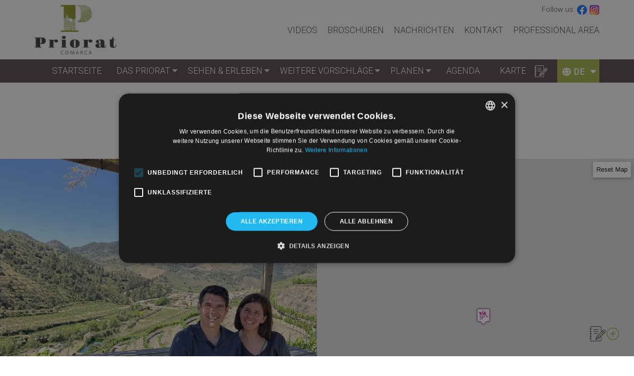

--- FILE ---
content_type: text/html; charset=UTF-8
request_url: https://www.turismepriorat.org/de/what-to-do/wine-route/sangenis-i-vaque
body_size: 12475
content:
<!DOCTYPE html>
<html lang="de" dir="ltr" prefix="content: http://purl.org/rss/1.0/modules/content/  dc: http://purl.org/dc/terms/  foaf: http://xmlns.com/foaf/0.1/  og: http://ogp.me/ns#  rdfs: http://www.w3.org/2000/01/rdf-schema#  schema: http://schema.org/  sioc: http://rdfs.org/sioc/ns#  sioct: http://rdfs.org/sioc/types#  skos: http://www.w3.org/2004/02/skos/core#  xsd: http://www.w3.org/2001/XMLSchema# ">
  <head>
    <script type="text/javascript" charset="UTF-8" src="//cdn.cookie-script.com/s/63dff6d8854c5ec0dd646224f85d2ce4.js"></script>
    <!-- Google Tag Manager -->
    <script>(function(w,d,s,l,i){w[l]=w[l]||[];w[l].push({'gtm.start':
          new Date().getTime(),event:'gtm.js'});var f=d.getElementsByTagName(s)[0],
        j=d.createElement(s),dl=l!='dataLayer'?'&l='+l:'';j.async=true;j.src=
        'https://www.googletagmanager.com/gtm.js?id='+i+dl;f.parentNode.insertBefore(j,f);
      })(window,document,'script','dataLayer','GTM-M4N9ZHZ');</script>
    <!-- End Google Tag Manager -->
    <meta name="facebook-domain-verification" content="zm51eqhpmjz6qokfexpx3mo0sb1m12" />
    <meta charset="utf-8" />
<meta name="description" content="Plaça Catalunya, 3 43739 Porrera Tarragona Spanien | Porrera | 977 828 252" />
<link rel="canonical" href="https://www.turismepriorat.org/de/what-to-do/wine-route/sangenis-i-vaque" />
<meta name="Generator" content="Drupal 9 (https://www.drupal.org)" />
<meta name="MobileOptimized" content="width" />
<meta name="HandheldFriendly" content="true" />
<meta name="viewport" content="width=device-width, initial-scale=1, shrink-to-fit=no" />
<meta http-equiv="x-ua-compatible" content="ie=edge" />
<style media="all">.node--type-winery.node--view-mode-full .image-and-map .image-container {background-color: #FFFFFF !important;background-image:  url('https://www.turismepriorat.org/sites/default/files/styles/node_main_image/public/winery/image/Sangen%C3%ADs%202025.JPEG?h=4521fff0&itok=S1o0J3B8') !important;background-repeat: no-repeat !important;background-attachment: scroll !important;background-position: center center !important;z-index: auto;background-size: cover !important;-webkit-background-size: cover !important;-moz-background-size: cover !important;-o-background-size: cover !important;filter: progid:DXImageTransform.Microsoft.AlphaImageLoader(src='https://www.turismepriorat.org/sites/default/files/styles/node_main_image/public/winery/image/Sangen%C3%ADs%202025.JPEG?h=4521fff0&itok=S1o0J3B8', sizingMethod='scale');-ms-filter: progid:DXImageTransform.Microsoft.AlphaImageLoader(src='https://www.turismepriorat.org/sites/default/files/styles/node_main_image/public/winery/image/Sangen%C3%ADs%202025.JPEG?h=4521fff0&itok=S1o0J3B8', sizingMethod='scale');}</style>
<link rel="icon" href="/themes/custom/tp_bt/favico.ico" type="image/vnd.microsoft.icon" />
<link rel="alternate" hreflang="ca" href="https://www.turismepriorat.org/ca/que-fer/ruta-dels-cellers/sangenis-i-vaque" />
<link rel="alternate" hreflang="es" href="https://www.turismepriorat.org/es/que-hacer/ruta-de-las-bodegas/sangenis-i-vaque" />
<link rel="alternate" hreflang="en" href="https://www.turismepriorat.org/en/what-to-do/wine-route/sangenis-i-vaque" />
<link rel="alternate" hreflang="fr" href="https://www.turismepriorat.org/fr/a-faire/la-route-du-vin/sangenis-i-vaque" />
<link rel="alternate" hreflang="de" href="https://www.turismepriorat.org/de/what-to-do/wine-route/sangenis-i-vaque" />

    <title>Sangenís i Vaqué | Priorat</title>
    <link rel="icon" type="image/svg+xml" href="themes/custom/tp_bt/favicon.svg">
    <link rel="icon" type="image/x-icon" href="themes/custom/tp_bt/favicon.ico">
    <link rel="shortcut icon" href="themes/custom/tp_bt/favicon.ico">
    <link rel="stylesheet" media="all" href="/libraries/superfish/css/superfish.css?t9rkk3" />
<link rel="stylesheet" media="all" href="/core/modules/system/css/components/ajax-progress.module.css?t9rkk3" />
<link rel="stylesheet" media="all" href="/core/modules/system/css/components/align.module.css?t9rkk3" />
<link rel="stylesheet" media="all" href="/core/modules/system/css/components/autocomplete-loading.module.css?t9rkk3" />
<link rel="stylesheet" media="all" href="/core/modules/system/css/components/fieldgroup.module.css?t9rkk3" />
<link rel="stylesheet" media="all" href="/core/modules/system/css/components/container-inline.module.css?t9rkk3" />
<link rel="stylesheet" media="all" href="/core/modules/system/css/components/clearfix.module.css?t9rkk3" />
<link rel="stylesheet" media="all" href="/core/modules/system/css/components/details.module.css?t9rkk3" />
<link rel="stylesheet" media="all" href="/core/modules/system/css/components/hidden.module.css?t9rkk3" />
<link rel="stylesheet" media="all" href="/core/modules/system/css/components/item-list.module.css?t9rkk3" />
<link rel="stylesheet" media="all" href="/core/modules/system/css/components/js.module.css?t9rkk3" />
<link rel="stylesheet" media="all" href="/core/modules/system/css/components/nowrap.module.css?t9rkk3" />
<link rel="stylesheet" media="all" href="/core/modules/system/css/components/position-container.module.css?t9rkk3" />
<link rel="stylesheet" media="all" href="/core/modules/system/css/components/progress.module.css?t9rkk3" />
<link rel="stylesheet" media="all" href="/core/modules/system/css/components/reset-appearance.module.css?t9rkk3" />
<link rel="stylesheet" media="all" href="/core/modules/system/css/components/resize.module.css?t9rkk3" />
<link rel="stylesheet" media="all" href="/core/modules/system/css/components/sticky-header.module.css?t9rkk3" />
<link rel="stylesheet" media="all" href="/core/modules/system/css/components/system-status-counter.css?t9rkk3" />
<link rel="stylesheet" media="all" href="/core/modules/system/css/components/system-status-report-counters.css?t9rkk3" />
<link rel="stylesheet" media="all" href="/core/modules/system/css/components/system-status-report-general-info.css?t9rkk3" />
<link rel="stylesheet" media="all" href="/core/modules/system/css/components/tabledrag.module.css?t9rkk3" />
<link rel="stylesheet" media="all" href="/core/modules/system/css/components/tablesort.module.css?t9rkk3" />
<link rel="stylesheet" media="all" href="/core/modules/system/css/components/tree-child.module.css?t9rkk3" />
<link rel="stylesheet" media="all" href="/modules/contrib/leaflet/css/leaflet_general.css?t9rkk3" />
<link rel="stylesheet" media="all" href="/modules/contrib/leaflet/js/leaflet/dist/leaflet.css?t9rkk3" />
<link rel="stylesheet" media="all" href="/modules/contrib/lang_dropdown/css/lang_dropdown.css?t9rkk3" />
<link rel="stylesheet" media="all" href="/modules/contrib/colorbox/styles/default/colorbox_style.css?t9rkk3" />
<link rel="stylesheet" media="all" href="/modules/custom/turismepriorat/js/mmenu/mmenu.css?t9rkk3" />
<link rel="stylesheet" media="all" href="/themes/contrib/bootstrap_barrio/css/components/user.css?t9rkk3" />
<link rel="stylesheet" media="all" href="/themes/contrib/bootstrap_barrio/css/components/progress.css?t9rkk3" />
<link rel="stylesheet" media="all" href="/themes/contrib/bootstrap_barrio/css/components/affix.css?t9rkk3" />
<link rel="stylesheet" media="all" href="/themes/contrib/bootstrap_barrio/css/components/alerts.css?t9rkk3" />
<link rel="stylesheet" media="all" href="/themes/contrib/bootstrap_barrio/css/components/book.css?t9rkk3" />
<link rel="stylesheet" media="all" href="/themes/contrib/bootstrap_barrio/css/components/comments.css?t9rkk3" />
<link rel="stylesheet" media="all" href="/themes/contrib/bootstrap_barrio/css/components/contextual.css?t9rkk3" />
<link rel="stylesheet" media="all" href="/themes/contrib/bootstrap_barrio/css/components/feed-icon.css?t9rkk3" />
<link rel="stylesheet" media="all" href="/themes/contrib/bootstrap_barrio/css/components/field.css?t9rkk3" />
<link rel="stylesheet" media="all" href="/themes/contrib/bootstrap_barrio/css/components/header.css?t9rkk3" />
<link rel="stylesheet" media="all" href="/themes/contrib/bootstrap_barrio/css/components/help.css?t9rkk3" />
<link rel="stylesheet" media="all" href="/themes/contrib/bootstrap_barrio/css/components/icons.css?t9rkk3" />
<link rel="stylesheet" media="all" href="/themes/contrib/bootstrap_barrio/css/components/image-button.css?t9rkk3" />
<link rel="stylesheet" media="all" href="/themes/contrib/bootstrap_barrio/css/components/item-list.css?t9rkk3" />
<link rel="stylesheet" media="all" href="/themes/contrib/bootstrap_barrio/css/components/list-group.css?t9rkk3" />
<link rel="stylesheet" media="all" href="/themes/contrib/bootstrap_barrio/css/components/node-preview.css?t9rkk3" />
<link rel="stylesheet" media="all" href="/themes/contrib/bootstrap_barrio/css/components/page.css?t9rkk3" />
<link rel="stylesheet" media="all" href="/themes/contrib/bootstrap_barrio/css/components/search-form.css?t9rkk3" />
<link rel="stylesheet" media="all" href="/themes/contrib/bootstrap_barrio/css/components/shortcut.css?t9rkk3" />
<link rel="stylesheet" media="all" href="/themes/contrib/bootstrap_barrio/css/components/sidebar.css?t9rkk3" />
<link rel="stylesheet" media="all" href="/themes/contrib/bootstrap_barrio/css/components/site-footer.css?t9rkk3" />
<link rel="stylesheet" media="all" href="/themes/contrib/bootstrap_barrio/css/components/skip-link.css?t9rkk3" />
<link rel="stylesheet" media="all" href="/themes/contrib/bootstrap_barrio/css/components/table.css?t9rkk3" />
<link rel="stylesheet" media="all" href="/themes/contrib/bootstrap_barrio/css/components/tabledrag.css?t9rkk3" />
<link rel="stylesheet" media="all" href="/themes/contrib/bootstrap_barrio/css/components/tableselect.css?t9rkk3" />
<link rel="stylesheet" media="all" href="/themes/contrib/bootstrap_barrio/css/components/tablesort-indicator.css?t9rkk3" />
<link rel="stylesheet" media="all" href="/themes/contrib/bootstrap_barrio/css/components/ui.widget.css?t9rkk3" />
<link rel="stylesheet" media="all" href="/themes/contrib/bootstrap_barrio/css/components/tabs.css?t9rkk3" />
<link rel="stylesheet" media="all" href="/themes/contrib/bootstrap_barrio/css/components/vertical-tabs.css?t9rkk3" />
<link rel="stylesheet" media="all" href="/themes/contrib/bootstrap_barrio/css/components/views.css?t9rkk3" />
<link rel="stylesheet" media="all" href="/themes/contrib/bootstrap_barrio/css/components/ui-dialog.css?t9rkk3" />
<link rel="stylesheet" media="all" href="//stackpath.bootstrapcdn.com/bootstrap/4.1.1/css/bootstrap.min.css" />
<link rel="stylesheet" media="all" href="/themes/custom/tp_bt/css/style.css?t9rkk3" />
<link rel="stylesheet" media="all" href="/sites/default/files/color/tp_bt-648f4e81/colors.css?t9rkk3" />
<link rel="stylesheet" media="all" href="/themes/custom/tp_bt/css/hamburgers/hamburgers.min.css?t9rkk3" />
<link rel="stylesheet" media="all" href="/themes/contrib/bootstrap_barrio/css/components/form.css?t9rkk3" />
<link rel="stylesheet" media="print" href="/themes/contrib/bootstrap_barrio/css/print.css?t9rkk3" />

    
  </head>
  <body class="layout-no-sidebars page-node-352 language-de path-node node--type-winery">
    <!-- Google Tag Manager (noscript) -->
    <noscript><iframe src="https://www.googletagmanager.com/ns.html?id=GTM-M4N9ZHZ"
                      height="0" width="0" style="display:none;visibility:hidden"></iframe></noscript>
    <!-- End Google Tag Manager (noscript) -->

    <a href="#main-content" class="visually-hidden focusable skip-link">
      Direkt zum Inhalt
    </a>
    
      <div class="dialog-off-canvas-main-canvas" data-off-canvas-main-canvas>
    <div id="page-wrapper">
  <div id="page">
    <header id="header" class="header" role="banner" aria-label="Kopfzeile der Website">
                                <div id="page-header">
            <div class="container clearfix">
                <nav role="navigation" aria-labelledby="block-header-menu-menu" id="block-header-menu" class="settings-tray-editable block block-menu navigation menu--header" data-drupal-settingstray="editable">
            
  <h2 class="sr-only" id="block-header-menu-menu">Capçalera</h2>
  

        
              <ul block="block-header-menu" class="clearfix nav">
                    <li class="nav-item">
                <a href="/de/videos" class="nav-link" data-drupal-link-system-path="videos">Videos</a>
              </li>
                <li class="nav-item">
                <a href="/de/descarregues" class="nav-link" data-drupal-link-system-path="descarregues">Broschüren</a>
              </li>
                <li class="nav-item">
                <a href="/de/noticies" class="nav-link" data-drupal-link-system-path="noticies">Nachrichten</a>
              </li>
                <li class="nav-item">
                <a href="/de/kontakt" class="nav-link" data-drupal-link-system-path="node/1429">Kontakt</a>
              </li>
                <li class="nav-item">
                <a href="/de/private-professional-area" class="nav-link" data-drupal-link-system-path="node/1428">Professional area</a>
              </li>
        </ul>
  


  </nav>
<div id="block-sitelogo" class="settings-tray-editable block block-turismepriorat block-turismepriorat-site-logo" data-drupal-settingstray="editable">
  
    
      <div class="content">
      <a class="logo-link" href="/de" title="Startseite">
  <img class="logo" src="/modules/custom/turismepriorat/images/logo.png" />
  <img class="logo-mobile" src="/modules/custom/turismepriorat/images/logo-mobile.png" />
</a>

    </div>
  </div>
<div id="block-socialprofiles" class="settings-tray-editable block block-turismepriorat block-turismepriorat-social-profiles" data-drupal-settingstray="editable">
  
    
      <div class="content">
      <div class="social-profiles">
  Follow us: <a class="facebook" href="https://www.facebook.com/Turisme-Priorat-113799260376665/" target="_blank" title="Facebook"></a>
  <a class="instagram" href="https://www.instagram.com/turismepriorat_oficial/ " target="_blank" title="Instagram"></a>
</div>

    </div>
  </div>


            </div>
          </div>
                <nav class="navbar navbar-expand-lg" id="navbar-main">
                      <div class="container">
                                  <div id="block-mobilemenu" class="settings-tray-editable block block-turismepriorat block-turismepriorat-mobile-menu" data-drupal-settingstray="editable">
  
    
      <div class="content">
      
  <a href="#mmenu" id="mobile-menu-toggle" class="hamburger hamburger--squeeze" type="button">
    <span class="hamburger-box">
      <span class="hamburger-inner"></span>
    </span>
  </a>
  <nav id="mobile-menu">
    <ul>
                <li>
    <a href="/de">Startseite</a>
      </li>

                <li>
    <a href="/de/das-priorat-laedt-sie-dazu-ein-eine-pause-zu-machen">Das Priorat</a>
          <ul>
                    <li>
    <a href="/de/das-priorat-laedt-sie-dazu-ein-eine-pause-zu-machen">Das Priorat</a>
      </li>

                    <li>
    <a href="/de/municipis">Gemeinden</a>
      </li>

              </ul>
      </li>

                <li>
    <a href="/de/sehenswuerdigkeiten-des-priorat-0">Sehen &amp; Erleben</a>
          <ul>
                    <li>
    <a href="/de/weintourismus-im-priorat">Weintourismus im Priorat</a>
      </li>

                    <li>
    <a href="/de/die-olivenoelroute-des-priorat">die Olivenölroute des Priorat</a>
      </li>

                    <li>
    <a href="/de/sehenswuerdigkeiten-des-priorat">Sehenswürdigkeiten des Priorat</a>
      </li>

                    <li>
    <a href="/de/wandern-im-priorat">Wandern im Priorat</a>
      </li>

                    <li>
    <a href="/de/mit-dem-fahrrad-durch-das-priorat">Mit dem Fahrrad durch das Priorat</a>
      </li>

                    <li>
    <a href="/de/klettern-im-priorat">Klettern im Priorat</a>
      </li>

                    <li>
    <a href="/de/priorat-mit-dem-auto">Priorat mit dem Auto</a>
      </li>

                    <li>
    <a href="/de/fuehrungen">Führungen</a>
      </li>

              </ul>
      </li>

                <li>
    <a href="/de/weitere-vorschlaege-fuer-tourismus-im-priorat">Weitere Vorschläge</a>
          <ul>
                    <li>
    <a href="/de">Gesperrt</a>
      </li>

                    <li>
    <a href="/de/eine-tagestour-durchs-priorat">Eine Tagestour durchs Priorat</a>
      </li>

                    <li>
    <a href="/de/ein-wochenende-im-priorat">Ein Wochenende im Priorat</a>
      </li>

                    <li>
    <a href="/de">Gesperrt</a>
      </li>

                    <li>
    <a href="/de/priorat-mit-kindern">Priorat mit Kindern</a>
      </li>

                    <li>
    <a href="/de/priorat-abenteuer">Priorat-Abenteuer</a>
      </li>

                    <li>
    <a href="/de/feste-und-jahrmaerkte">Feste und Jahrmärkte</a>
      </li>

                    <li>
    <a href="/de">Gesperrt</a>
      </li>

                    <li>
    <a href="/de/arees-de-lleure">Picknickbereiche</a>
      </li>

                    <li>
    <a href="/de/costa-daurada">Costa Daurada</a>
      </li>

              </ul>
      </li>

                <li>
    <a href="/de/planen">Planen</a>
          <ul>
                    <li>
    <a href="/de/allotjaments">Unterkünfte</a>
      </li>

                    <li>
    <a href="/de/restaurants">Restaurants</a>
      </li>

                    <li>
    <a href="/de/oficines-de-turisme">Fremdenverkehrsbüro</a>
      </li>

                    <li>
    <a href="/de/reiseagenturen">Reiseagenturen</a>
      </li>

                    <li>
    <a href="/de/empreses-activitats-turistiques">Sport- und Freizeitunternehmen</a>
      </li>

                    <li>
    <a href="/de/vinateries-i-agrobotigues">Wein- und Agroläden</a>
      </li>

                    <li>
    <a href="/de/personenbefoerderung">Personenbeförderung</a>
      </li>

                    <li>
    <a href="/de/stellplaetze-fuer-wohnmobile">Stellplätze für Wohnmobile</a>
      </li>

                    <li>
    <a href="/de/tankstellen">Tankstellen</a>
      </li>

                    <li>
    <a href="/de/ladestationen-fuer-e-autos">Ladestationen für E-Autos</a>
      </li>

                    <li>
    <a href="/de/bankautomaten">Bankautomaten</a>
      </li>

                    <li>
    <a href="/de/comer%C3%A7os">Gewerbe</a>
      </li>

                    <li>
    <a href="/de/productors-locals">Lokale Erzeuger</a>
      </li>

                    <li>
    <a href="/de/betrachter-zur-information-des-priorat">Betrachter zur Information des Priorat</a>
      </li>

              </ul>
      </li>

                <li>
    <a href="https://www.agendapriorat.cat/">Agenda</a>
      </li>

                <li>
    <a href="/de/mapa">Karte</a>
      </li>

                      <li>
    <a href="/de/videos">Videos</a>
      </li>

                <li>
    <a href="/de/descarregues">Broschüren</a>
      </li>

                <li>
    <a href="/de/noticies">Nachrichten</a>
      </li>

                <li>
    <a href="/de/kontakt">Kontakt</a>
      </li>

                <li>
    <a href="/de/private-professional-area">Professional area</a>
      </li>

          </ul>
  </nav>

    </div>
  </div>
<div id="block-navegacioprincipal" class="settings-tray-editable block block-superfish block-superfishmain" data-drupal-settingstray="editable">
  
    
      <div class="content">
      
<ul id="superfish-main" class="menu sf-menu sf-main sf-horizontal sf-style-none">
  
<li id="main-standardfront-page" class="sf-depth-1 sf-no-children"><a href="/de" class="sf-depth-1">Startseite</a></li><li id="main-menu-link-contentec9dbe28-9200-4510-a03b-95441eeed2df" class="sf-depth-1 menuparent"><a href="/de/das-priorat-laedt-sie-dazu-ein-eine-pause-zu-machen" class="sf-depth-1 menuparent">Das Priorat</a><ul><li id="main-menu-link-content2b614d18-2c96-4ecc-b128-814e1c591c60" class="sf-depth-2 sf-no-children"><a href="/de/das-priorat-laedt-sie-dazu-ein-eine-pause-zu-machen" class="sf-depth-2">Das Priorat</a></li><li id="main-menu-link-content663d8f21-b852-44b8-8b16-7b21d0429f64" class="sf-depth-2 sf-no-children"><a href="/de/municipis" class="sf-depth-2">Gemeinden</a></li></ul></li><li id="main-menu-link-contentda7cf2e4-c71f-4d5c-ae86-f79725d8c36f" class="sf-depth-1 menuparent"><a href="/de/sehenswuerdigkeiten-des-priorat-0" class="sf-depth-1 menuparent">Sehen &amp; Erleben</a><ul><li id="main-menu-link-contentc8ba5014-f2ce-461e-9a89-d89135220a8d" class="sf-depth-2 sf-no-children"><a href="/de/weintourismus-im-priorat" class="sf-depth-2">Weintourismus im Priorat</a></li><li id="main-menu-link-content75a0329f-5363-4464-b606-f54843c6f7e6" class="sf-depth-2 sf-no-children"><a href="/de/die-olivenoelroute-des-priorat" class="sf-depth-2">die Olivenölroute des Priorat</a></li><li id="main-menu-link-content510c1cc3-83d0-4d6a-b7bc-8bfb28125dee" class="sf-depth-2 sf-no-children"><a href="/de/sehenswuerdigkeiten-des-priorat" class="sf-depth-2">Sehenswürdigkeiten des Priorat</a></li><li id="main-menu-link-contentef7ebfd9-e814-46ba-9d42-81537decf4a4" class="sf-depth-2 sf-no-children"><a href="/de/wandern-im-priorat" class="sf-depth-2">Wandern im Priorat</a></li><li id="main-menu-link-contentd4a68ac9-c685-4e45-a6bb-666b10b80310" class="sf-depth-2 sf-no-children"><a href="/de/mit-dem-fahrrad-durch-das-priorat" class="sf-depth-2">Mit dem Fahrrad durch das Priorat</a></li><li id="main-menu-link-contentbadd542e-79af-41a2-914e-9d20b65db339" class="sf-depth-2 sf-no-children"><a href="/de/klettern-im-priorat" class="sf-depth-2">Klettern im Priorat</a></li><li id="main-menu-link-contente6779f84-2275-416d-bbdd-b695bb1a552b" class="sf-depth-2 sf-no-children"><a href="/de/priorat-mit-dem-auto" class="sf-depth-2">Priorat mit dem Auto</a></li><li id="main-menu-link-content7c5ef725-797a-4a52-b5c4-bf9bae6b16fe" class="sf-depth-2 sf-no-children"><a href="/de/fuehrungen" class="sf-depth-2">Führungen</a></li></ul></li><li id="main-menu-link-content8e1d6971-7417-4fb9-b77a-553821000811" class="sf-depth-1 menuparent"><a href="/de/weitere-vorschlaege-fuer-tourismus-im-priorat" class="sf-depth-1 menuparent">Weitere Vorschläge</a><ul><li id="main-menu-link-content923f0ec5-10eb-4475-9a70-85801f63b1d4" class="sf-depth-2 sf-no-children"><a href="/de/eine-tagestour-durchs-priorat" class="sf-depth-2">Eine Tagestour durchs Priorat</a></li><li id="main-menu-link-contentefc90816-e4f4-46d3-903a-37d476896d8c" class="sf-depth-2 sf-no-children"><a href="/de/ein-wochenende-im-priorat" class="sf-depth-2">Ein Wochenende im Priorat</a></li><li id="main-menu-link-contentb1fd945a-4366-47cf-8c07-7fffc9e78b1a" class="sf-depth-2 sf-no-children"><a href="/de/priorat-mit-kindern" class="sf-depth-2">Priorat mit Kindern</a></li><li id="main-menu-link-content09b1ff57-0e28-43dd-a268-dfb8e28bafb7" class="sf-depth-2 sf-no-children"><a href="/de/priorat-abenteuer" class="sf-depth-2">Priorat-Abenteuer</a></li><li id="main-menu-link-content80728735-b936-4eaa-8fd6-09df1b4c4227" class="sf-depth-2 sf-no-children"><a href="/de/feste-und-jahrmaerkte" class="sf-depth-2">Feste und Jahrmärkte</a></li><li id="main-menu-link-content78b348ad-10d8-4132-95c3-da5a8d038960" class="sf-depth-2 sf-no-children"><a href="/de/arees-de-lleure" class="sf-depth-2">Picknickbereiche</a></li><li id="main-menu-link-content1da38e5d-9aa7-480b-93b7-177da55f63f9" class="sf-depth-2 sf-no-children"><a href="/de/costa-daurada" class="sf-depth-2">Costa Daurada</a></li></ul></li><li id="main-menu-link-content364b11ab-0c62-4d9b-80e0-c84058af03ee" class="sf-depth-1 menuparent"><a href="/de/planen" class="sf-depth-1 menuparent">Planen</a><ul><li id="main-menu-link-contentea3e55a5-ec03-4718-acd8-fa20ed6332f7" class="sf-depth-2 sf-no-children"><a href="/de/allotjaments" class="sf-depth-2">Unterkünfte</a></li><li id="main-menu-link-content2c4f406d-ace2-4472-9bde-9448a96b619b" class="sf-depth-2 sf-no-children"><a href="/de/restaurants" class="sf-depth-2">Restaurants</a></li><li id="main-menu-link-content1c9a3cc0-736a-461f-a4e7-44af4eb3afb2" class="sf-depth-2 sf-no-children"><a href="/de/oficines-de-turisme" class="sf-depth-2">Fremdenverkehrsbüro</a></li><li id="main-menu-link-content16963c02-6b93-473c-81b8-c768fe90c43b" class="sf-depth-2 sf-no-children"><a href="/de/reiseagenturen" class="sf-depth-2">Reiseagenturen</a></li><li id="main-menu-link-content416a648a-d134-435a-aa5b-5b33b60ac061" class="sf-depth-2 sf-no-children"><a href="/de/empreses-activitats-turistiques" class="sf-depth-2">Sport- und Freizeitunternehmen</a></li><li id="main-menu-link-contentd46b57dc-c53f-47ce-b966-3efab0f8a386" class="sf-depth-2 sf-no-children"><a href="/de/vinateries-i-agrobotigues" class="sf-depth-2">Wein- und Agroläden</a></li><li id="main-menu-link-contentcb6d6747-44cc-429f-8a19-46d1954b95bd" class="sf-depth-2 sf-no-children"><a href="/de/personenbefoerderung" class="sf-depth-2">Personenbeförderung</a></li><li id="main-menu-link-content9d72ea62-6a53-4c72-9a0b-16e0deed8bd1" class="sf-depth-2 sf-no-children"><a href="/de/stellplaetze-fuer-wohnmobile" class="sf-depth-2">Stellplätze für Wohnmobile</a></li><li id="main-menu-link-content3e687a83-c4c3-43a9-aa31-41dc428b92cc" class="sf-depth-2 sf-no-children"><a href="/de/tankstellen" class="sf-depth-2">Tankstellen</a></li><li id="main-menu-link-contentaae9a5cd-e315-4f92-a740-680496bb4dc4" class="sf-depth-2 sf-no-children"><a href="/de/ladestationen-fuer-e-autos" class="sf-depth-2">Ladestationen für E-Autos</a></li><li id="main-menu-link-content792bb993-b5f0-4734-9c5b-48ce7739a53d" class="sf-depth-2 sf-no-children"><a href="/de/bankautomaten" class="sf-depth-2">Bankautomaten</a></li><li id="main-menu-link-content3a48df67-f177-4b0d-9eb4-f50019eae3d6" class="sf-depth-2 sf-no-children"><a href="/de/comer%C3%A7os" class="sf-depth-2">Gewerbe</a></li><li id="main-menu-link-content81e73318-58de-4bab-9b75-380e98146cf4" class="sf-depth-2 sf-no-children"><a href="/de/productors-locals" class="sf-depth-2">Lokale Erzeuger</a></li><li id="main-menu-link-contentec9a0033-591d-4af7-ac5c-c8a2ab039e23" class="sf-depth-2 sf-no-children"><a href="/de/betrachter-zur-information-des-priorat" class="sf-depth-2">Betrachter zur Information des Priorat</a></li></ul></li><li id="main-menu-link-contente4e88c24-7fb1-4207-9f8e-b195c4165314" class="sf-depth-1 sf-no-children"><a href="https://www.agendapriorat.cat/" class="sf-depth-1 sf-external">Agenda</a></li><li id="main-menu-link-content047a01f9-fbbf-427d-b1d0-74da37a48b72" class="sf-depth-1 sf-no-children"><a href="/de/mapa" class="sf-depth-1">Karte</a></li>
</ul>

    </div>
  </div>
<div id="block-languagedropdownswitcher" class="settings-tray-editable block block-lang-dropdown block-language-dropdown-blocklanguage-interface" data-drupal-settingstray="editable">
  
    
      <div class="content">
      
<form class="lang-dropdown-form lang_dropdown_form clearfix language_interface" id="lang_dropdown_form_lang-dropdown-form" data-drupal-selector="lang-dropdown-form-2" action="/de/what-to-do/wine-route/sangenis-i-vaque" method="post" accept-charset="UTF-8">
  



  <fieldset class="js-form-item js-form-type-select form-type-select js-form-item-lang-dropdown-select form-item-lang-dropdown-select form-no-label form-group">
          <label for="edit-lang-dropdown-select" class="sr-only">Select your language</label>
                    
<select style="width:165px" class="lang-dropdown-select-element form-select form-control" data-lang-dropdown-id="lang-dropdown-form" data-drupal-selector="edit-lang-dropdown-select" id="edit-lang-dropdown-select" name="lang_dropdown_select"><option value="ca">ca</option><option value="es">es</option><option value="en">English</option><option value="fr">fr</option><option value="de" selected="selected">de</option></select>
                      </fieldset>
<input data-drupal-selector="edit-ca" type="hidden" name="ca" value="/ca/que-fer/ruta-dels-cellers/sangenis-i-vaque" class="form-control" />
<input data-drupal-selector="edit-es" type="hidden" name="es" value="/es/que-hacer/ruta-de-las-bodegas/sangenis-i-vaque" class="form-control" />
<input data-drupal-selector="edit-en" type="hidden" name="en" value="/en/what-to-do/wine-route/sangenis-i-vaque" class="form-control" />
<input data-drupal-selector="edit-fr" type="hidden" name="fr" value="/fr/a-faire/la-route-du-vin/sangenis-i-vaque" class="form-control" />
<input data-drupal-selector="edit-de" type="hidden" name="de" value="/de/what-to-do/wine-route/sangenis-i-vaque" class="form-control" />
<noscript><div><input data-drupal-selector="edit-submit" type="submit" id="edit-submit" name="op" value="Ausführen" class="button js-form-submit form-submit btn btn-primary form-control" />
</div></noscript><input autocomplete="off" data-drupal-selector="form-iciu-eyljdx9z4ulzwkrhaguagjhj9gxfno81qeprfq" type="hidden" name="form_build_id" value="form-ICiu-eYLjDx9z4ulzwKrHaGUagjhJ9gxFno81QePrfQ" class="form-control" />
<input data-drupal-selector="edit-lang-dropdown-form" type="hidden" name="form_id" value="lang_dropdown_form" class="form-control" />

</form>

    </div>
  </div>
<div id="block-travelplanner" class="settings-tray-editable block block-turismepriorat-travel-planner block-turismepriorat-travel-planner-block" data-drupal-settingstray="editable">
  
    
      <div class="content">
      <div class="travel-planner">
  <div class="icon-toggler">
    <img class="travel-white" src="/modules/custom/turismepriorat_travel_planner/assets/images/travel_planner_white.svg" alt="Travel Planner Toggler">
    <img class="travel-brown" src="/modules/custom/turismepriorat_travel_planner/assets/images/travel_planner_brown.svg" alt="Travel Planner Toggler">
  </div>
  <div id ="steps-list">

      <div class="travel-planner-title">
        <h4>Travel Planner</h4>
      </div>

      <ul id="steps-container">
                  <p class="no-steps">Your travel planner is empty.</p>
              </ul>
          <div class="steps-footer">
        <a href="/de/travel/steps">See all spots &#8594;</a>
      </div>
      </div>
</div>

    </div>
  </div>


                                </div>
                  </nav>
          </header>
        <div id="main-wrapper" class="layout-main-wrapper clearfix">
              <div class="highlighted">
          <div class="section clearfix" role="complementary">
              <div data-drupal-messages-fallback class="hidden"></div>


          </div>
        </div>
                    <div id="main" class="container">
          
          <div class="row row-offcanvas row-offcanvas-left clearfix">
              <main class="main-content col" id="content" role="main">
                <section class="section">
                  <a id="main-content" tabindex="-1"></a>
                    <div id="block-tp-bt-page-title" class="block block-core block-page-title-block">
  
    
      <div class="content">
      
  <h1 class="title"><span class="field field--name-title field--type-string field--label-hidden">Sangenís i Vaqué</span>
</h1>


    </div>
  </div>
<div id="block-tp-bt-content" class="block block-system block-system-main-block">
  
    
      <div class="content">
      <div data-history-node-id="352" class="node node--type-winery node--view-mode-full ds-1col clearfix">

  

  
<div  class="image-and-map">
      
<div  class="image-container">
      
            <div class="field field--name-field-image field--type-image field--label-hidden field__item"></div>
      
  </div>

<div  class="map-container">
      
            <div class="field field--name-field-location field--type-geofield field--label-hidden field__item"><div id="leaflet-map-node-winery-352-field-location" style="min-width: 150px; height: 400px"></div>
</div>
      
  </div>

  </div>

<div  class="description-and-contact">
      
<div  class="container">
      
<div  class="inner">
      
            <div class="clearfix text-formatted field field--name-body field--type-text-with-summary field--label-hidden field__item"><p>1978 begann das Ehepaar Sangenís und Vaqué mit dem Weinbau auf ihrem Berg in der Gemeinde Porrera. Seit 1700 oder noch früher gehörten diese Ländereien der mütterlichen Linie der Familie und wurden vorwiegend für den Weinbau genutzt. 1979 begannen sie mit der Weinherstellung im alten Keller von Josep Simó, dem Grossvater der Eigentümerin, der von 1886 bis zu seinem Tod Wein herstellte und verkaufte. In diesem Keller werden immer noch die Weine hergestellt, die die Tradition pflegen, aber auch neuen Tendenzen folgen.</p>
</div>
      
<div  class="contact-info">
    <h3>Kontakt</h3>
      
            <div class="field field--name-turismepriorat-travel-planner-add-remove-step field--type-ds field--label-hidden field__item"><div class="add-remove">
  <div data-id="352"  class="icon-add show">
    <a href="/travel/add/352" class="use-ajax">
      <img src="/modules/custom/turismepriorat_travel_planner/assets/images/add_travel_planner.svg" alt="Add step">
    </a>
  </div>
  <div data-id="352" class="icon-remove hide">
    <a href="/travel/remove/352" class="use-ajax">
      <img src="/modules/custom/turismepriorat_travel_planner/assets/images/remove_travel_planner.svg" alt="Remove step">
    </a>
  </div>
</div>

</div>
      
  <div class="field field--name-field-address field--type-address field--label-inline">
    <div class="field__label">Adresse</div>
              <div class="field__item"><p class="address" translate="no"><span class="address-line1">Plaça Catalunya, 3</span><br>
<span class="postal-code">43739</span> <span class="locality">Porrera</span> <span class="administrative-area">Tarragona</span><br>
<span class="country">Spanien</span></p></div>
          </div>

  <div class="field field--name-field-town field--type-entity-reference field--label-above">
    <div class="field__label">Ort</div>
          <div class='field__items'>
              <div class="field__item"><a href="/de/region/villages/porrera" hreflang="de">Porrera</a></div>
              </div>
      </div>

<div  class="contact-phones">
      
  <div class="field field--name-field-phone field--type-telephone field--label-inline">
    <div class="field__label">Telefon</div>
              <div class="field__item">977 828 252 </div>
          </div>

  <div class="field field--name-field-mobile field--type-telephone field--label-inline">
    <div class="field__label">Mòbil</div>
              <div class="field__item">676 775 462</div>
          </div>

  </div>

<div  class="web-and-email">
      
  <div class="field field--name-field-email field--type-email field--label-inline">
    <div class="field__label">E-Mail</div>
              <div class="field__item"><a href="mailto:celler@sangenisivaque.com">celler@sangenisivaque.com</a></div>
          </div>

  <div class="field field--name-field-web field--type-link field--label-inline">
    <div class="field__label">Web</div>
              <div class="field__item"><a href="http://www.sangenisivaque.com">http://www.sangenisivaque.com</a></div>
          </div>

  </div>

<div  class="gps-coordinates">
    <h5>GPS</h5>
      
  <div class="field field--name-field-gps-x field--type-integer field--label-inline">
    <div class="field__label">X</div>
              <div class="field__item">320341</div>
          </div>

  <div class="field field--name-field-gps-y field--type-integer field--label-inline">
    <div class="field__label">Y</div>
              <div class="field__item">4562009</div>
          </div>

  </div>

  </div>

  </div>

  </div>

  </div>

<div  class="information-and-visits">
    <h3>Information und Führungen</h3>
      
<div  class="inner">
      
<div  class="left">
      
  <div class="field field--name-field-winery-zone field--type-entity-reference field--label-above">
    <div class="field__label">Anbaugebiets</div>
              <div class="field__item">DOQ Priorat</div>
          </div>

  <div class="field field--name-field-winery-production field--type-integer field--label-above">
    <div class="field__label">Produktion (in Flaschen)</div>
              <div content="30000" class="field__item">30.000</div>
          </div>

  <div class="clearfix text-formatted field field--name-field-wines-description field--type-text-long field--label-above">
    <div class="field__label">Wein</div>
              <div class="field__item"><p>Garbinada (junger Rotwein) oder Lo Bancal de Granatxa (reifer Rotwein) oder Lo Coster Blanc (reifer Weisswein)<br />
Dara (reifer Rotwein)<br />
Vall Por (reifer Rotwein)<br />
Coranya (reifer Rotwein)<br />
Clos Monlleó (reifer Rotwein)</p>
</div>
          </div>

  <div class="field field--name-field-winery-farming field--type-entity-reference field--label-above">
    <div class="field__label">Herstellung</div>
          <div class='field__items'>
              <div class="field__item">Ökologisch</div>
              </div>
      </div>

  </div>

<div  class="right">
      
  <div class="field field--name-field-winery-open-hours field--type-entity-reference field--label-above">
    <div class="field__label">Horari</div>
              <div class="field__item">Anmldung am seiben Tag</div>
          </div>

  <div class="clearfix text-formatted field field--name-field-booking-description field--type-text-long field--label-above">
    <div class="field__label">Anmeldung</div>
              <div class="field__item"><p><strong>Nach Anmeldung am selben Tag</strong></p>

<p>Mo - So; am Wochenende nur vormittags</p>

<p><strong>Ohne Buchung</strong></p>

<p>Weinprobe (ohne Kellerführung)</p>

<p>Auch während der Weinlese geöffnet (Sept./Okt.)<br /><br /><strong>Geschlossen:</strong><br />
1/1, 24/06, 15/08, 1/11, 25-26/12, an Feiertagen nachmittags</p>
</div>
          </div>

  <div class="clearfix text-formatted field field--name-field-capacity-description field--type-text-long field--label-above">
    <div class="field__label">Kapazität</div>
              <div class="field__item"><p>min. 1 / max. 20</p>
</div>
          </div>

  <div class="field field--name-field-price-money field--type-decimal field--label-above">
    <div class="field__label">Eintrittspreis</div>
              <div content="15.00" class="field__item">15,00 €</div>
          </div>

  <div class="clearfix text-formatted field field--name-field-visit-duration field--type-text-long field--label-above">
    <div class="field__label">Dauer der Führung</div>
              <div class="field__item"><p>1 h 30 min - 2 h</p>
</div>
          </div>

  <div class="clearfix text-formatted field field--name-field-languages-description field--type-text-long field--label-above">
    <div class="field__label">Sprachen der Führung</div>
              <div class="field__item"><p>Englisch / Französisch / Katalanisch / Spanisch </p>
</div>
          </div>

  <div class="field field--name-field-visit-vineyards field--type-list-integer field--label-above">
    <div class="field__label">Weinbergsbesuch</div>
              <div class="field__item">Ja</div>
          </div>

  <div class="clearfix text-formatted field field--name-field-visit-vineyards-desc field--type-text-long field--label-above">
    <div class="field__label">Details zum Weinbergsbesuch</div>
              <div class="field__item"><p>Aufpreis: + 15 €</p>
</div>
          </div>

  <div class="field field--name-field-accommodation field--type-boolean field--label-above">
    <div class="field__label">Mit Unterkunft</div>
              <div class="field__item">Nein</div>
          </div>

  <div class="field field--name-field-restaurant field--type-boolean field--label-above">
    <div class="field__label">Mit restaurant</div>
              <div class="field__item">Nein</div>
          </div>

  </div>

  </div>

  <div class="field field--name-field-image-gallery field--type-image field--label-above">
    <div class="field__label">Bilder</div>
          <div class='field__items'>
              <div class="field__item">
<a href="https://www.turismepriorat.org/sites/default/files/winery/gallery-image/V7340bodeguesprioratsangenisvaque20.jpg" aria-controls="colorbox" aria-label="{&quot;alt&quot;:&quot;Weintourismus Spanien&quot;}" role="button"  title="Weintourismus Spanien" data-colorbox-gallery="gallery-winery-352-HOvnGW2KXJ4" class="colorbox" data-cbox-img-attrs="{&quot;alt&quot;:&quot;Weintourismus Spanien&quot;}"><img src="/sites/default/files/styles/gallery_thumbnail/public/winery/gallery-image/V7340bodeguesprioratsangenisvaque20.jpg?h=7fb2964e&amp;itok=o2tLInDG" width="400" height="350" alt="Weintourismus Spanien" loading="lazy" typeof="foaf:Image" class="image-style-gallery-thumbnail" />

</a>
</div>
          <div class="field__item">
<a href="https://www.turismepriorat.org/sites/default/files/winery/gallery-image/img_3604-tractor.jpg" aria-controls="colorbox" aria-label="{&quot;alt&quot;:&quot;Weintourismus Spanien&quot;}" role="button"  title="Weintourismus Spanien" data-colorbox-gallery="gallery-winery-352-HOvnGW2KXJ4" class="colorbox" data-cbox-img-attrs="{&quot;alt&quot;:&quot;Weintourismus Spanien&quot;}"><img src="/sites/default/files/styles/gallery_thumbnail/public/winery/gallery-image/img_3604-tractor.jpg?h=9c82bb95&amp;itok=XQNQyZth" width="400" height="350" alt="Weintourismus Spanien" loading="lazy" typeof="foaf:Image" class="image-style-gallery-thumbnail" />

</a>
</div>
          <div class="field__item">
<a href="https://www.turismepriorat.org/sites/default/files/winery/gallery-image/sangenis-i-vaque-9.jpg" aria-controls="colorbox" aria-label="{&quot;alt&quot;:&quot;Weintourismus Priorat&quot;}" role="button"  title="Weintourismus Priorat" data-colorbox-gallery="gallery-winery-352-HOvnGW2KXJ4" class="colorbox" data-cbox-img-attrs="{&quot;alt&quot;:&quot;Weintourismus Priorat&quot;}"><img src="/sites/default/files/styles/gallery_thumbnail/public/winery/gallery-image/sangenis-i-vaque-9.jpg?h=70457509&amp;itok=oUw0s-gG" width="400" height="350" alt="Weintourismus Priorat" loading="lazy" typeof="foaf:Image" class="image-style-gallery-thumbnail" />

</a>
</div>
          <div class="field__item">
<a href="https://www.turismepriorat.org/sites/default/files/winery/gallery-image/Sangen%C3%ADs%202025.JPEG" aria-controls="colorbox" aria-label="{&quot;alt&quot;:&quot;Enoturisme Priorat&quot;}" role="button"  title="Enoturisme Priorat" data-colorbox-gallery="gallery-winery-352-HOvnGW2KXJ4" class="colorbox" data-cbox-img-attrs="{&quot;alt&quot;:&quot;Enoturisme Priorat&quot;}"><img src="/sites/default/files/styles/gallery_thumbnail/public/winery/gallery-image/Sangen%C3%ADs%202025.JPEG?h=4521fff0&amp;itok=lsyQ0Hhj" width="400" height="350" alt="Enoturisme Priorat" loading="lazy" typeof="foaf:Image" class="image-style-gallery-thumbnail" />

</a>
</div>
              </div>
      </div>

  </div>


</div>


    </div>
  </div>


                </section>
              </main>
                                  </div>
        </div>
          </div>
        <footer class="site-footer">
              <div class="container">
                                <div class="site-footer__second clearfix">
                <section class="row region region-footer-second">
    <div id="block-logosandcontact" class="settings-tray-editable block block-turismepriorat block-turismepriorat-logos-and-contact" data-drupal-settingstray="editable">
  
    
      <div class="content">
      <div class="logos">
  <div class="logo-ccp">
    <a href="https://www.priorat.cat" target="_blank" title="Consell Comarcal del Priorat">
      <img src="/modules/custom/turismepriorat/images/ccp-logo.png" alt="Consell Comarcal del Priorat" />
    </a>
  </div>
  <div class="logo-tp">
    <a href="https://www.turismepriorat.org" target="_blank" title="Turisme Priorat">
      <img src="/modules/custom/turismepriorat/images/tp-logo.png" alt="Turisme Priorat" />
    </a>
  </div>
  <div class="logo-costadaurada">
    <a href="https://www.costadaurada.info" target="_blank" title="Costa Daurada">
      <img src="/modules/custom/turismepriorat/images/costa-daurada-logo.png" alt="Costa Daurada" />
    </a>
  </div>
  <div class="logo-dipta">
    <a href="https://www.dipta.cat" target="_blank" title="Diputació de Tarragona">
      <img src="/modules/custom/turismepriorat/images/diputacio-tgn-logo.png" alt="Diputació de Tarragona" />
    </a>
  </div>
  <div class="logo-catalunya">
    <a href="https://www.catalunya.com" target="_blank" title="Turisme Catalunya">
      <img src="/modules/custom/turismepriorat/images/marca-catalunya.png" alt="Turisme Catalunya" />
    </a>
  </div>
</div>
<div class="contact">
  <strong>Oficina de Turisme del Priorat</strong><br />
  Pl. de la Quartera, 1 | Falset | 43730<br />
  Tel.: 977 831 023 | oit@priorat.cat
  <div class="social-profiles">
    Follow us: <a class="facebook" href="https://www.facebook.com/Turisme-Priorat-113799260376665/" target="_blank" title="Facebook"></a>
    <a class="instagram" href="https://www.instagram.com/turismepriorat_oficial/ " target="_blank" title="Instagram"></a>
  </div>
</div>

    </div>
  </div>
<div class="background-color-green padding-bottom-small padding-top-medium width-boxed settings-tray-editable block--type-basic block--22 block block-block-content block-block-content93b9dc59-5cb4-4526-8d95-32421ad993c8" id="block-subvenciodipta" data-drupal-settingstray="editable">
  
    
      <div class="content">
      
<div  class="container">
      
            <div class="clearfix text-formatted field field--name-body field--type-text-with-summary field--label-hidden field__item"><p> </p>

<div class="row">
<div class="col-xl-3 col-lg-3 col-md-2 col-sm-12"><img alt="Logo Dipta blanc" data-entity-type="file" data-entity-uuid="c9fbab10-93e1-4adf-84d7-b29e61977ec8" height="auto" src="/sites/default/files/inline-images/CD-%20DIpta.png" width="85%" class="align-left" loading="lazy" /></div>

<div class="col-xl-9 col-lg-9 col-md-10 col-sm-12">
<p><span style="color:#ffffff;"><strong>Subvencions atorgades pel Patronat de Turisme de la Diputació de Tarragona</strong></span></p>

<p><span style="color:#ffffff;">Durant l'any 2025, el Consell Comarcal del Priorat s'ha beneficiat de les subvencions: </span></p>

<p><span style="color:#ffffff;">Programes concrets i activitats de promoció turística per a ens locals de la demarcació de Tarragona - Línia 2: Accions derivades de plans estratègics. </span></p>

<p><span style="color:#ffffff;">Accions de difusió dels productes agroalimentaris i artesans de qualitat de la Costa Daurada i les Terres de l'Ebre.</span></p>
</div>
</div>
</div>
      
  </div>

    </div>
  </div>

  </section>

            </div>
                                <div class="site-footer__third">
                <section class="row region region-footer-third">
    <nav role="navigation" aria-labelledby="block-tp-bt-footer-menu" id="block-tp-bt-footer" class="settings-tray-editable block block-menu navigation menu--footer" data-drupal-settingstray="editable">
            
  <h2 class="sr-only" id="block-tp-bt-footer-menu">Footer menu</h2>
  

        
              <ul block="block-tp-bt-footer" class="clearfix nav navbar-nav">
                    <li class="nav-item">
                <a href="/de/rechtliche-und-datenschutzhinweise" class="nav-link nav-link--de-rechtliche-und-datenschutzhinweise" data-drupal-link-system-path="node/1431">Avís legal i política de privacitat</a>
              </li>
                <li class="nav-item">
                <a href="/de/politica-de-galetes" class="nav-link nav-link--de-politica-de-galetes" data-drupal-link-system-path="node/1696">Política de cookies</a>
              </li>
                <li class="nav-item">
                <a href="/de/node/1580" class="nav-link nav-link--de-node-1580" data-drupal-link-system-path="node/1580">Crèdits</a>
              </li>
        </ul>
  


  </nav>

  </section>

            </div>
                  </div>
          </footer>
  </div>
</div>

  </div>

    
    <script type="application/json" data-drupal-selector="drupal-settings-json">{"path":{"baseUrl":"\/","scriptPath":null,"pathPrefix":"de\/","currentPath":"node\/352","currentPathIsAdmin":false,"isFront":false,"currentLanguage":"de"},"pluralDelimiter":"\u0003","suppressDeprecationErrors":true,"ajaxPageState":{"libraries":"bootstrap_barrio\/form,bootstrap_barrio\/global-styling,colorbox\/colorbox,colorbox\/default,lang_dropdown\/lang-dropdown-form,leaflet\/general,leaflet\/leaflet-drupal,superfish\/superfish,superfish\/superfish_hoverintent,superfish\/superfish_smallscreen,superfish\/superfish_supersubs,superfish\/superfish_supposition,superfish\/superfish_touchscreen,system\/base,tp_bt\/bootstrap_cdn,tp_bt\/global-styling,turismepriorat\/turismepriorat,turismepriorat_travel_planner\/turismepriorat_travel_planner","theme":"tp_bt","theme_token":null},"ajaxTrustedUrl":{"form_action_p_pvdeGsVG5zNF_XLGPTvYSKCf43t8qZYSwcfZl2uzM":true},"field_group":{"html_element":{"mode":"full","context":"view","settings":{"classes":"image-container","id":"","element":"div","show_label":false,"label_element":"h3","label_element_classes":"","attributes":"","effect":"none","speed":"fast"}}},"colorbox":{"opacity":"0.85","current":"{current} of {total}","previous":"\u00ab Prev","next":"Next \u00bb","close":"Schlie\u00dfen","maxWidth":"98%","maxHeight":"98%","fixed":true,"mobiledetect":true,"mobiledevicewidth":"480px"},"leaflet":{"leaflet-map-node-winery-352-field-location":{"mapid":"leaflet-map-node-winery-352-field-location","map":{"label":"OSM Mapnik","description":"Leaflet default map.","settings":{"dragging":true,"touchZoom":true,"scrollWheelZoom":false,"doubleClickZoom":true,"zoomControl":true,"attributionControl":true,"trackResize":true,"fadeAnimation":true,"zoomAnimation":true,"closePopupOnClick":true,"map_position_force":false,"zoom":12,"zoomFiner":0,"minZoom":1,"maxZoom":18,"center":{"lat":0,"lon":0},"path":"{\u0022color\u0022:\u0022#3388ff\u0022,\u0022opacity\u0022:\u00221.0\u0022,\u0022stroke\u0022:true,\u0022weight\u0022:3,\u0022fill\u0022:\u0022depends\u0022,\u0022fillColor\u0022:\u0022*\u0022,\u0022fillOpacity\u0022:\u00220.2\u0022}","leaflet_markercluster":{"control":false,"options":"{\u0022spiderfyOnMaxZoom\u0022:true,\u0022showCoverageOnHover\u0022:true,\u0022removeOutsideVisibleBounds\u0022: false}"},"fullscreen":{"control":false,"options":"{\u0022position\u0022:\u0022topleft\u0022,\u0022pseudoFullscreen\u0022:false}"},"gestureHandling":false,"reset_map":{"control":true,"position":"topright"},"geocoder":{"control":false,"settings":{"position":"topright","input_size":25,"providers":[],"min_terms":4,"delay":800,"zoom":16,"popup":false,"options":""}}},"layers":{"earth":{"urlTemplate":"\/\/{s}.tile.openstreetmap.org\/{z}\/{x}\/{y}.png","options":{"attribution":"\u0026copy; \u003Ca href=\u0022https:\/\/www.openstreetmap.org\/copyright\u0022 rel=\u0022noopener noreferrer\u0022 target=\u0022_blank\u0022\u003EOpenStreetMap\u003C\/a\u003E contributors"}}},"id":"leaflet-map-node-winery-352-field-location","geofield_cardinality":1},"features":[{"type":"point","lat":41.1877,"lon":0.856633,"entity_id":"352","icon":{"iconType":"html","iconUrl":"","shadowUrl":"","iconSize":{"x":"","y":""},"iconAnchor":{"x":"","y":""},"shadowSize":{"x":"","y":""},"shadowAnchor":{"x":"","y":""},"popupAnchor":{"x":"","y":""},"html":"\u003Cdiv class=\u0022winery\u0022\u003E\u003C\/div\u003E","html_class":"leaflet-map-divicon winery"},"className":""}]}},"superfish":{"superfish-main":{"id":"superfish-main","sf":{"animation":{"opacity":"show","height":"show"},"speed":"fast"},"plugins":{"touchscreen":{"mode":"window_width","breakpoint":1200},"smallscreen":{"mode":"window_width","breakpoint":1200,"expandText":"Aufklappen","collapseText":"Zusammenklappen","title":"\u003Cbutton class=\u0022hamburger hamburger--squeeze\u0022 type=\u0022button\u0022\u003E\u003Cspan class=\u0022hamburger-box\u0022\u003E\u003Cspan class=\u0022hamburger-inner\u0022\u003E\u003C\/span\u003E\u003C\/span\u003E\u003C\/button\u003E"},"supposition":true,"supersubs":{"minWidth":"20"}}}},"lang_dropdown":{"lang-dropdown-form":{"key":"lang-dropdown-form"}},"user":{"uid":0,"permissionsHash":"e4b764e3eb914ac5313bd6908d3b8c4b65998eb410476644628ecbb4a9e9d20d"}}</script>
<script src="/core/assets/vendor/jquery/jquery.min.js?v=3.6.3"></script>
<script src="/core/misc/polyfills/element.matches.js?v=9.5.3"></script>
<script src="/core/misc/polyfills/object.assign.js?v=9.5.3"></script>
<script src="/core/misc/polyfills/nodelist.foreach.js?v=9.5.3"></script>
<script src="/core/assets/vendor/css-escape/css.escape.js?v=1.5.1"></script>
<script src="/core/assets/vendor/es6-promise/es6-promise.auto.min.js?v=4.2.8"></script>
<script src="/core/assets/vendor/once/once.min.js?v=1.0.1"></script>
<script src="/core/assets/vendor/jquery-once/jquery.once.min.js?v=2.2.3"></script>
<script src="/core/misc/drupalSettingsLoader.js?v=9.5.3"></script>
<script src="/sites/default/files/languages/de_lxqvscokWvu0gXIMuIbj25C2Cr8m_W7ZWGinhlX1Nz4.js?t9rkk3"></script>
<script src="/core/misc/drupal.js?v=9.5.3"></script>
<script src="/core/misc/drupal.init.js?v=9.5.3"></script>
<script src="/core/assets/vendor/tabbable/index.umd.min.js?v=5.3.3"></script>
<script src="/core/misc/jquery.once.bc.js?v=9.5.3"></script>
<script src="/themes/contrib/bootstrap_barrio/js/global.js?v=9.5.3"></script>
<script src="/themes/contrib/bootstrap_barrio/js/affix.js?v=9.5.3"></script>
<script src="//cdnjs.cloudflare.com/ajax/libs/popper.js/1.14.3/umd/popper.min.js"></script>
<script src="//stackpath.bootstrapcdn.com/bootstrap/4.1.1/js/bootstrap.min.js"></script>
<script src="/themes/custom/tp_bt/js/global.js?v=9.5.3"></script>
<script src="/themes/custom/tp_bt/js/ddslick/jquery.ddslick.min.js?v=9.5.3"></script>
<script src="/core/misc/progress.js?v=9.5.3"></script>
<script src="/core/assets/vendor/loadjs/loadjs.min.js?v=4.2.0"></script>
<script src="/core/modules/responsive_image/js/responsive_image.ajax.js?v=9.5.3"></script>
<script src="/core/misc/ajax.js?v=9.5.3"></script>
<script src="/modules/custom/turismepriorat_travel_planner/assets/js/turismepriorat_travel_planner.js?v=1.x"></script>
<script src="/libraries/colorbox/jquery.colorbox-min.js?v=9.5.3"></script>
<script src="/modules/contrib/colorbox/js/colorbox.js?v=9.5.3"></script>
<script src="/modules/contrib/colorbox/styles/default/colorbox_style.js?v=9.5.3"></script>
<script src="/modules/contrib/leaflet/js/leaflet/dist/leaflet.js?v=1.8.0"></script>
<script src="/modules/contrib/leaflet/js/leaflet.drupal.js?v=9.5.3"></script>
<script src="/libraries/superfish/superfish.js?t9rkk3"></script>
<script src="/libraries/superfish/jquery.hoverIntent.minified.js?t9rkk3"></script>
<script src="/libraries/superfish/sftouchscreen.js?t9rkk3"></script>
<script src="/libraries/superfish/sfsmallscreen.js?t9rkk3"></script>
<script src="/libraries/superfish/supposition.js?t9rkk3"></script>
<script src="/libraries/superfish/supersubs.js?t9rkk3"></script>
<script src="/modules/contrib/superfish/js/superfish.js?v=2.0"></script>
<script src="/modules/custom/turismepriorat/js/mmenu/mmenu.js?v=1.x"></script>
<script src="/modules/custom/turismepriorat/js/turismepriorat.js?v=1.x"></script>
<script src="/modules/contrib/lang_dropdown/js/lang_dropdown.js?v=1.x"></script>

  </body>
</html>


--- FILE ---
content_type: image/svg+xml
request_url: https://www.turismepriorat.org/modules/custom/turismepriorat_travel_planner/assets/images/add_travel_planner.svg
body_size: 8043
content:
<?xml version="1.0" encoding="UTF-8"?>
<svg width="174px" height="90px" viewBox="0 0 174 90" version="1.1" xmlns="http://www.w3.org/2000/svg" xmlns:xlink="http://www.w3.org/1999/xlink">
    <title>add_travel_planner</title>
    <g id="Page-1" stroke="none" stroke-width="1" fill="none" fill-rule="evenodd">
        <g id="add_travel_planner" transform="translate(0.142305, 0.864515)" fill-rule="nonzero">
            <g id="noun-add-1092909" transform="translate(100.022732, 7.729029)" fill="#A5B24C">
                <path d="M36.9174812,0 C16.5487611,0 0,16.5494431 0,36.9174812 C0,57.2862014 16.5494431,73.8349625 36.9174812,73.8349625 C57.2862014,73.8349625 73.8349625,57.2855194 73.8349625,36.9174812 C73.8349625,16.5487611 57.2864287,0 36.9174812,0 Z M36.9174812,68.7428961 C19.3496249,68.7428961 5.09206638,54.4853376 5.09206638,36.9174812 C5.09206638,19.3496249 19.3496249,5.09206638 36.9174812,5.09206638 C54.4853376,5.09206638 68.7428961,19.3496249 68.7428961,36.9174812 C68.7428961,54.4853376 54.4853376,68.7428961 36.9174812,68.7428961 Z" id="Shape"></path>
                <polygon id="Path" points="39.4635144 19.0952489 34.3719027 19.0952489 34.3719027 34.3712207 19.0959309 34.3712207 19.0959309 39.4628325 34.3719027 39.4628325 34.3719027 54.7388043 39.4635144 54.7388043 39.4635144 39.4628325 54.7394862 39.4628325 54.7394862 34.3712207 39.4635144 34.3712207"></polygon>
            </g>
            <g id="noun-notebook-1272681" transform="translate(-0.000000, 0.000000)" fill="#584A4C">
                <path d="M24.9975112,22.2777904 L50.7015343,22.2777904 C51.5748694,22.2777904 52.2846101,21.564526 52.2846101,20.6868551 C52.2846101,19.8091842 51.5748694,19.0959199 50.7015343,19.0959199 L24.9975112,19.0952489 C24.1241761,19.0952489 23.4144124,19.8085133 23.4144124,20.6861842 C23.4097615,21.564525 24.1195098,22.2777904 24.9975112,22.2777904 L24.9975112,22.2777904 Z" id="Path"></path>
                <path d="M25.001646,33.64401 L50.6973995,33.64401 C51.5730157,33.64401 52.2846101,32.9307456 52.2846101,32.0530747 C52.2846101,31.1754038 51.5730157,30.4621395 50.6973995,30.4621395 L25.001646,30.4614685 C24.1260299,30.4614685 23.4144124,31.1747329 23.4144124,32.0524038 C23.4097493,32.9300747 24.1213514,33.64401 25.001646,33.64401 L25.001646,33.64401 Z" id="Path"></path>
                <path d="M52.2846101,43.4196186 C52.2846101,42.541769 51.5730151,41.8283594 50.6973983,41.8283594 L25.0016243,41.8276881 C24.1260074,41.8276881 23.4144124,42.5410977 23.4144124,43.4189474 C23.4144124,44.296797 24.1260074,45.0102296 25.0016243,45.0102296 L50.6973983,45.0102296 C51.5723467,45.0149046 52.2846101,44.2974671 52.2846101,43.4196174 L52.2846101,43.4196186 Z" id="Path"></path>
                <path d="M89.1360231,21.8760487 C86.566043,19.3073623 82.4665988,19.3034124 79.9045104,21.8720237 L75.873519,25.8991098 C75.8534138,25.9192358 75.8333086,25.9393618 75.8132051,25.9554622 L70.1691994,31.6094231 C70.1772413,24.9693422 70.1933243,11.6173938 70.237556,10.3345104 C70.3575148,7.02048077 69.3489228,3.93125628 67.5474834,2.059483 C66.2467098,0.717109506 64.5491161,0 62.6278072,0 L7.06957262,0 C6.1930001,0 5.48062838,0.713108009 5.48062838,1.59058653 L5.48062838,14.8183683 L1.58894424,14.8183683 C0.712371719,14.8183683 0,15.5314763 0,16.4089548 C0,17.2864333 0.712371719,17.9995413 1.58894424,17.9995413 L5.47994214,17.9995413 L5.47994214,28.8915135 L1.58894424,28.8915135 C0.712371719,28.8915135 0,29.6046215 0,30.4821001 C0,31.3595786 0.712371719,32.0726866 1.58894424,32.0726866 L5.47994214,32.0726866 L5.47994214,42.9646588 L1.58894424,42.9653298 C0.712371719,42.9653298 0,43.6784378 0,44.5559163 C0,45.4333948 0.712371719,46.1465028 1.58894424,46.1465028 L5.47994214,46.1465028 L5.47994214,57.038475 L1.58894424,57.038475 C0.712371719,57.038475 0,57.751583 0,58.6290616 C0,59.5065401 0.712371719,60.2196481 1.58894424,60.2196481 L5.47994214,60.2196481 L5.47994214,71.1116203 L1.58894424,71.1116203 C0.712371719,71.1116203 0,71.8247283 0,72.7022068 C0,73.5796853 0.712371719,74.2927933 1.58894424,74.2927933 L5.47994214,74.2927933 L5.47994214,87.5205751 C5.47994214,88.3980536 6.19231386,89.1111616 7.06888638,89.1111616 L62.6236898,89.1111616 C68.1759105,89.1111616 70.1737354,84.2186873 70.1938081,79.6018527 L70.1777242,58.8404368 L93.5991984,35.3947548 C94.8282768,34.1603874 95.4609757,32.6455717 95.4762446,30.8704869 C95.4762446,29.0914522 94.8476288,27.568479 93.6105214,26.3341974 L89.1360231,21.8760487 Z M76.9383966,29.3291377 L80.3769888,32.7712839 L48.3208619,64.8605433 C47.0877689,63.6422677 45.882812,62.4481385 44.8742063,61.4465621 L76.9383966,29.3291377 Z M44.7947737,74.5305991 L40.9078932,70.6397012 C41.6283111,68.4795797 42.3527607,66.3160235 43.0819111,64.151952 C44.315004,65.3782649 45.7678663,66.8125182 47.2168684,68.2475616 C48.6697821,69.6818493 50.1193332,71.1128396 51.3518257,72.3390495 L44.7947737,74.5305991 Z M67.0153226,79.6478785 C67.0072808,81.5430081 66.5669828,85.951181 62.6278278,85.951181 L8.66167701,85.951181 L8.66167701,74.3179873 L12.9808906,74.3179873 C13.8574631,74.3179873 14.5698348,73.6048793 14.5698348,72.7274008 C14.5698348,71.8499223 13.8574631,71.1368143 12.9808906,71.1368143 L8.66167701,71.1361435 L8.66167701,60.2441713 L12.9808906,60.2441713 C13.8574631,60.2441713 14.5698348,59.5310632 14.5698348,58.6535847 C14.5698348,57.7761062 13.8574631,57.0629982 12.9808906,57.0629982 L8.66167701,57.0629982 L8.66167701,46.171026 L12.9808906,46.171026 C13.8574631,46.171026 14.5698348,45.457918 14.5698348,44.5804395 C14.5698348,43.702961 13.8574631,42.9898529 12.9808906,42.9898529 L8.66167701,42.9898529 L8.66167701,32.0978807 L12.9848364,32.0978807 C13.861409,32.0978807 14.5737807,31.3847727 14.5737807,30.5072942 C14.5744508,29.6291459 13.8580464,28.8959102 12.981491,28.8959102 L8.65833157,28.8959102 L8.65833157,18.003938 L12.981491,18.003938 C13.8580635,18.003938 14.5704353,17.29083 14.5704353,16.4133515 C14.5704353,15.535873 13.8580635,14.822765 12.981491,14.822765 L8.65833157,14.822765 L8.65833157,3.18957122 L62.6244824,3.18957122 C63.6933917,3.18957122 64.5538546,3.54244145 65.2582831,4.27165849 C66.4350869,5.49395271 67.1433927,7.82989966 67.059671,10.2220393 C67.0033785,11.8568999 66.987293,31.3200618 66.9839424,34.7977578 L41.4968767,60.3317748 C41.4968767,60.3317748 41.4928557,60.3358 41.4888348,60.3398252 C41.1564359,60.6725678 40.7161423,61.2132679 40.4882925,61.8988807 C39.3396418,65.2927685 38.2063629,68.6871716 37.0697729,72.0891311 L35.5913996,76.5053757 C35.4513357,76.9307022 35.0231046,78.2287673 36.0638608,79.3028172 C36.1556732,79.3987484 36.2722728,79.4390003 36.3721383,79.5194991 C36.3842012,79.5355996 36.3882221,79.5557255 36.4043059,79.5678004 C36.5122022,79.6677572 36.6442165,79.7321589 36.772887,79.7999216 C36.8130974,79.8200476 36.8486157,79.8562723 36.8888244,79.8723728 C37.0811611,79.9522035 37.280875,79.996481 37.4852725,79.996481 L37.4933144,79.996481 C37.6052303,80.0125815 37.7097726,80.0649083 37.8257134,80.0649083 C38.2539462,80.0649083 38.634588,79.9609261 38.9509117,79.8522451 L44.6592527,77.940972 L44.8234415,77.8926707 C44.8314834,77.8886455 44.8395253,77.8805953 44.8475664,77.8765703 L53.4980027,74.9750555 C54.054237,74.7825199 54.574941,74.4658864 55.143236,73.9050414 C55.1512778,73.9010162 55.1552988,73.892966 55.1593198,73.888941 L55.1713826,73.8969912 L67.0044425,62.0517009 L67.0153226,79.6478785 Z M67.8838489,56.6538676 C67.579603,56.8061512 54.0330629,70.5110694 54.0330629,70.5110694 C53.0204599,69.509493 51.8195861,68.3153981 50.5864074,67.0970882 L82.6270938,35.0232853 L86.0617401,38.4614816 L67.8838489,56.6538676 Z M91.35336,33.1669685 L88.3109016,36.2166932 L83.7592233,31.6603103 C83.7552022,31.6562851 83.7552022,31.6522601 83.7511813,31.6482351 C83.7471603,31.6442099 83.7431394,31.6442099 83.7391184,31.6401847 L79.18744,27.0838018 L82.149608,24.1226939 C83.5348238,22.7279919 85.5044786,22.740065 86.8889738,24.126719 L91.3804344,28.6147501 C92.0130647,29.2440156 92.3052498,29.9691968 92.3052498,30.8789449 C92.2945272,31.8047161 91.9942959,32.5299145 91.3536194,33.167183 L91.35336,33.1669685 Z" id="Shape"></path>
            </g>
        </g>
    </g>
</svg>